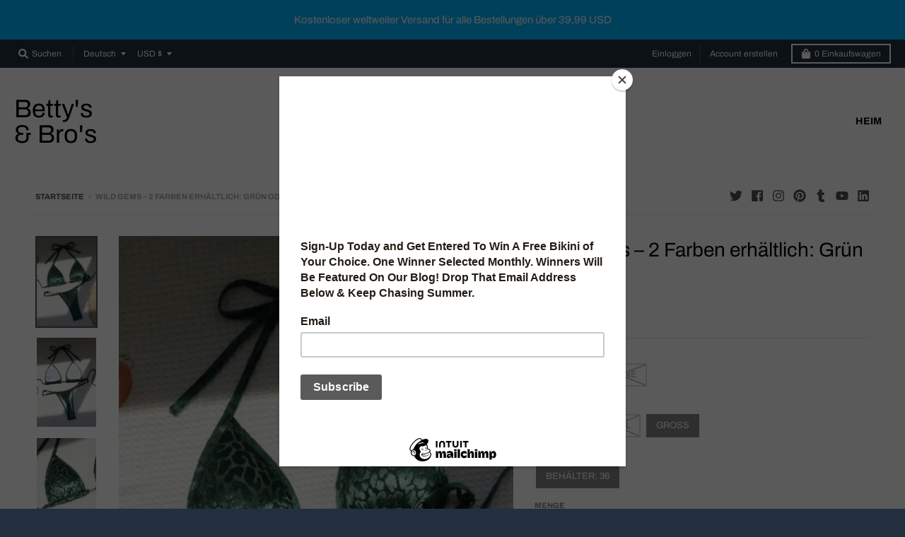

--- FILE ---
content_type: application/x-javascript
request_url: https://app.sealsubscriptions.com/shopify/public/status/shop/bettys-and-bros.myshopify.com.js?1769002072
body_size: -369
content:
var sealsubscriptions_settings_updated='1757524874c';